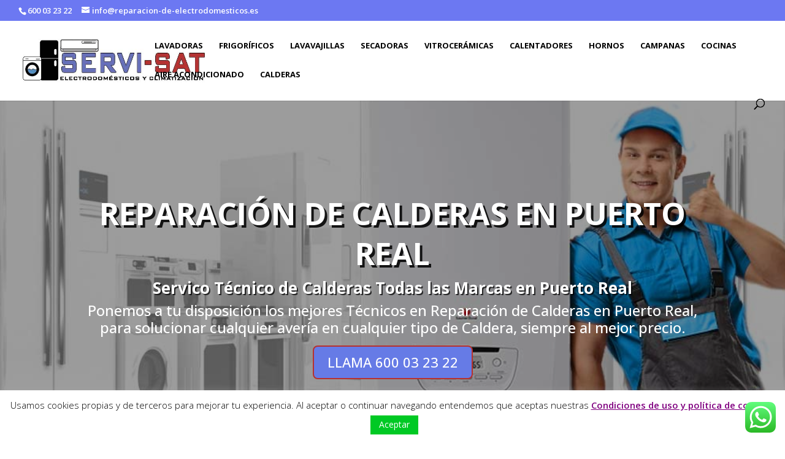

--- FILE ---
content_type: text/css; charset=utf-8
request_url: https://www.reparacion-de-electrodomesticos.es/wp-content/cache/min/1/wp-content/themes/Divi-hijo/style.css?ver=1751019699
body_size: 23
content:

/*!
Theme Name: Divi
Theme URI: http://www.elegantthemes.com/gallery/divi/
Version: 4.27.4
Description: Smart. Flexible. Beautiful. Divi is the most powerful theme in our collection.
Author: Elegant Themes
Author URI: http://www.elegantthemes.com
License: GNU General Public License v2
License URI: http://www.gnu.org/licenses/gpl-2.0.html
*/
 .main_title{display:none}body:not(.et-tb) #main-content .container,body:not(.et-tb-has-header) #main-content .container{padding-top:0;max-width:100%!important;width:100%}

--- FILE ---
content_type: text/css; charset=utf-8
request_url: https://www.reparacion-de-electrodomesticos.es/wp-content/cache/min/1/wp-content/plugins/call-now-button/resources/style/modern.css?ver=1751019699
body_size: 656
content:
#callnowbutton{display:none}@media screen and (max-width:650px){#callnowbutton:not(.cnb-displaymode),#callnowbutton.cnb-displaymode-mobile-only{display:block;position:fixed;text-decoration:none}#callnowbutton.cnb-full.cnb-displaymode-mobile-only{display:flex}}@media screen and (min-width:650px){#callnowbutton.cnb-displaymode-desktop-only{display:block;position:fixed;text-decoration:none}#callnowbutton.cnb-full.cnb-displaymode-desktop-only{display:flex}}@media screen{#callnowbutton.cnb-displaymode-always{display:block;position:fixed;text-decoration:none}#callnowbutton.cnb-full.cnb-displaymode-always{display:flex}}#callnowbutton.cnb-full{justify-content:center;align-items:center;text-shadow:0 1px 0 rgba(0,0,0,.18);width:100%;left:0;height:60px}.cnb-full.cnb-full-bottom{bottom:0}.cnb-full.cnb-full-top{top:0}#callnowbutton.cnb-single{width:55px;height:55px;border-radius:50%;box-shadow:0 3px 6px rgba(0,0,0,.3);background-position:center;background-size:35px 35px;background-repeat:no-repeat}.cnb-single.cnb-middle{bottom:15px;left:50%;margin-left:-28px}.cnb-single.cnb-left{bottom:15px;left:20px}.cnb-single.cnb-right{bottom:15px;right:20px}.cnb-single.cnb-mleft{top:50%;margin-top:-28px;left:20px}.cnb-single.cnb-mright{top:50%;margin-top:-28px;right:20px}.cnb-single.cnb-tleft{top:15px;left:20px}.cnb-single.cnb-tmiddle{top:15px;left:50%;margin-left:-28px}.cnb-single.cnb-tright{top:15px;right:20px}#callnowbutton.cnb-single.cnb-middle span,#callnowbutton.cnb-single.cnb-tmiddle span{display:none}.cnb-single.cnb-left span,.cnb-single.cnb-mleft span,.cnb-single.cnb-tleft span{left:68px}.cnb-single.cnb-right span,.cnb-single.cnb-mright span,.cnb-single.cnb-tright span{right:68px}.cnb-single.cnb-text span{-moz-osx-font-smoothing:grayscale;-webkit-user-select:none;-ms-user-select:none;user-select:none;display:block;width:auto;background-color:rgba(70,70,70,.9);position:absolute;border-radius:2px;font-family:helvetica,arial,sans-serif;padding:6px 8px;font-size:13px;font-weight:700;color:#ECECEC;top:15px;box-shadow:0 1px 2px rgba(0,0,0,.15);word-break:keep-all;line-height:1em;text-overflow:ellipsis;vertical-align:middle;white-space:nowrap}.cnb-single:not(.cnb-text) span{display:none}.cnb-full.cnb-text{text-align:center;color:#FFF;font-weight:600;font-size:120%;overflow:hidden;white-space:nowrap}.cnb-full.cnb-zoom-110 img,.cnb-full.cnb-zoom-120 img,.cnb-full.cnb-zoom-130 img{transform-origin:right}.cnb-single.cnb-zoom-70,.cnb-full.cnb-zoom-70 img{transform:scale(.7)}.cnb-single.cnb-zoom-80,.cnb-full.cnb-zoom-80 img{transform:scale(.8)}.cnb-single.cnb-zoom-90,.cnb-full.cnb-zoom-90 img{transform:scale(.9)}.cnb-single.cnb-zoom-110,.cnb-full.cnb-zoom-110 img{transform:scale(1.1)}.cnb-single.cnb-zoom-120,.cnb-full.cnb-zoom-120 img{transform:scale(1.2)}.cnb-single.cnb-zoom-130,.cnb-full.cnb-zoom-130 img{transform:scale(1.3)}.cnb-full.cnb-zoom-70 span{font-size:70%}.cnb-full.cnb-zoom-80 span{font-size:80%}.cnb-full.cnb-zoom-90 span{font-size:90%}.cnb-full.cnb-zoom-110 span{font-size:110%}.cnb-full.cnb-zoom-120 span{font-size:120%}.cnb-full.cnb-zoom-130 span{font-size:130%}.cnb-zindex-10{z-index:2147483647}.cnb-zindex-9{z-index:214748365}.cnb-zindex-8{z-index:21474836}.cnb-zindex-7{z-index:2147484}.cnb-zindex-6{z-index:214748}.cnb-zindex-5{z-index:21475}.cnb-zindex-4{z-index:2147}.cnb-zindex-3{z-index:215}.cnb-zindex-2{z-index:21}.cnb-zindex-1{z-index:2}